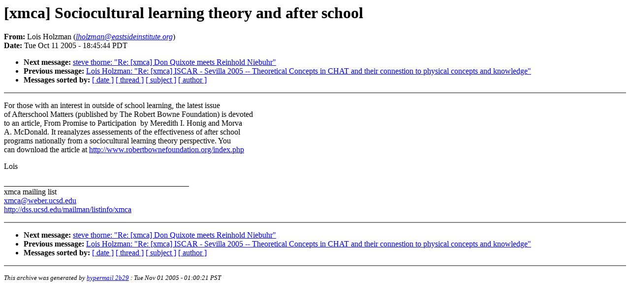

--- FILE ---
content_type: text/html
request_url: https://lchc.ucsd.edu/mca/Mail/xmcamail.2005_10.dir/0080.html
body_size: 1317
content:
<!DOCTYPE HTML PUBLIC "-//W3C//DTD HTML 4.0 Transitional//EN"
                      "http://www.w3.org/TR/REC-html40/loose.dtd">
<HTML>
<HEAD>
<TITLE>XMCA Mail 2005_10: [xmca] Sociocultural learning theory and afte</TITLE>
<META NAME="Author" CONTENT="Lois Holzman (lholzman who-is-at eastsideinstitute.org)">
<META NAME="Subject" CONTENT="[xmca] Sociocultural learning theory and after school">
</HEAD>
<BODY BGCOLOR="#FFFFFF" TEXT="#000000">
<H1>[xmca] Sociocultural learning theory and after school</H1>
<!-- received="Tue Oct 11 18:46 PDT 2005" -->
<!-- isoreceived="20051012014600" -->
<!-- sent="Tue, 11 Oct 2005 21:45:44 -0400" -->
<!-- isosent="20051012014544" -->
<!-- name="Lois Holzman" -->
<!-- email="lholzman who-is-at eastsideinstitute.org" -->
<!-- subject="[xmca] Sociocultural learning theory and after school" -->
<!-- id="BF71E308.D968%lholzman who-is-at eastsideinstitute.org" -->
<STRONG>From:</STRONG> Lois Holzman (<A HREF="mailto:lholzman who-is-at eastsideinstitute.org?Subject=Re:%20[xmca]%20Sociocultural%20learning%20theory%20and%20after%20school&In-Reply-To=&lt;BF71E308.D968%25lholzman@eastsideinstitute.org&gt;"><EM>lholzman@eastsideinstitute.org</EM></A>)<BR>
<STRONG>Date:</STRONG> Tue Oct 11 2005 - 18:45:44 PDT
<P>
<!-- next="start" -->
<UL>
<LI><STRONG>Next message:</STRONG> <A HREF="0081.html">steve thorne: "Re: [xmca] Don Quixote meets Reinhold Niebuhr"</A>
<LI><STRONG>Previous message:</STRONG> <A HREF="0079.html">Lois Holzman: "Re: [xmca] ISCAR - Sevilla 2005 -- Theoretical Concepts in CHAT and their connestion to physical concepts and knowledge"</A>
<!-- nextthread="start" -->
<!-- reply="end" -->
<LI><STRONG>Messages sorted by:</STRONG> 
<A HREF="date.html#80">[ date ]</A>
<A HREF="index.html#80">[ thread ]</A>
<A HREF="subject.html#80">[ subject ]</A>
<A HREF="author.html#80">[ author ]</A>
</UL>
<HR NOSHADE><P>
<!-- body="start" -->
<P>
For those with an interest in outside of school learning, the latest issue
<BR>
of Afterschool Matters (published by The Robert Bowne Foundation) is devoted
<BR>
to an article, From Promise to Participation��by Meredith I. Honig and Morva
<BR>
A. McDonald. It reanalyzes assessements of the effectiveness of after school
<BR>
programs nationally from a sociocultural learning theory perspective. You
<BR>
can download the article at  <A HREF="http://www.robertbownefoundation.org/index.php">http://www.robertbownefoundation.org/index.php</A>
<BR>
<P>Lois
<BR>
<P>_______________________________________________
<BR>
xmca mailing list
<BR>
<A HREF="mailto:xmca who-is-at weber.ucsd.edu?Subject=Re:%20[xmca]%20Sociocultural%20learning%20theory%20and%20after%20school&In-Reply-To=&lt;BF71E308.D968%25lholzman@eastsideinstitute.org&gt;">xmca@weber.ucsd.edu</A>
<BR>
<A HREF="http://dss.ucsd.edu/mailman/listinfo/xmca">http://dss.ucsd.edu/mailman/listinfo/xmca</A>
<BR>
<P><!-- body="end" -->
<HR NOSHADE>
<UL>
<!-- next="start" -->
<LI><STRONG>Next message:</STRONG> <A HREF="0081.html">steve thorne: "Re: [xmca] Don Quixote meets Reinhold Niebuhr"</A>
<LI><STRONG>Previous message:</STRONG> <A HREF="0079.html">Lois Holzman: "Re: [xmca] ISCAR - Sevilla 2005 -- Theoretical Concepts in CHAT and their connestion to physical concepts and knowledge"</A>
<!-- nextthread="start" -->
<!-- reply="end" -->
<LI><STRONG>Messages sorted by:</STRONG> 
<A HREF="date.html#80">[ date ]</A>
<A HREF="index.html#80">[ thread ]</A>
<A HREF="subject.html#80">[ subject ]</A>
<A HREF="author.html#80">[ author ]</A>
</UL>
<!-- trailer="footer" -->
<HR NOSHADE>
<P>
<SMALL>
<EM>
This archive was generated by <A HREF="http://www.hypermail.org/">hypermail 2b29</A> 
: <EM>Tue Nov 01 2005 - 01:00:21 PST</EM>
</EM>
</SMALL>
</BODY>
</HTML>
